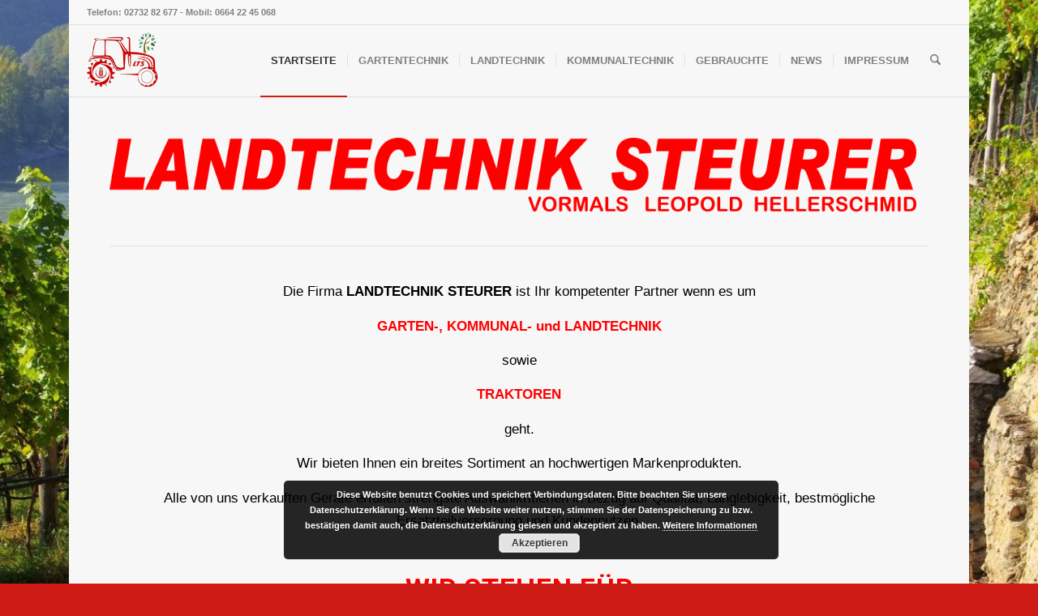

--- FILE ---
content_type: text/css
request_url: https://www.landtechnik-steurer.at/wp-content/uploads/dynamic_avia/avia_posts_css/post-238.css?ver=ver-1768900454
body_size: 398
content:
.avia-image-container.av-ypbhq-b64999a849a512abae5423fb456af386 img.avia_image{
box-shadow:none;
}
.avia-image-container.av-ypbhq-b64999a849a512abae5423fb456af386 .av-image-caption-overlay-center{
color:#ffffff;
}

#top .av_textblock_section.av-npwxa-08243deabb858345a212aed90abfa7a2 .avia_textblock{
font-size:17px;
color:#f90000;
}

.avia-image-container.av-6oq2u-f1b0e09afba46cc1db4a33ac1bb3e29d img.avia_image{
box-shadow:none;
}
.avia-image-container.av-6oq2u-f1b0e09afba46cc1db4a33ac1bb3e29d .av-image-caption-overlay-center{
color:#ffffff;
}

